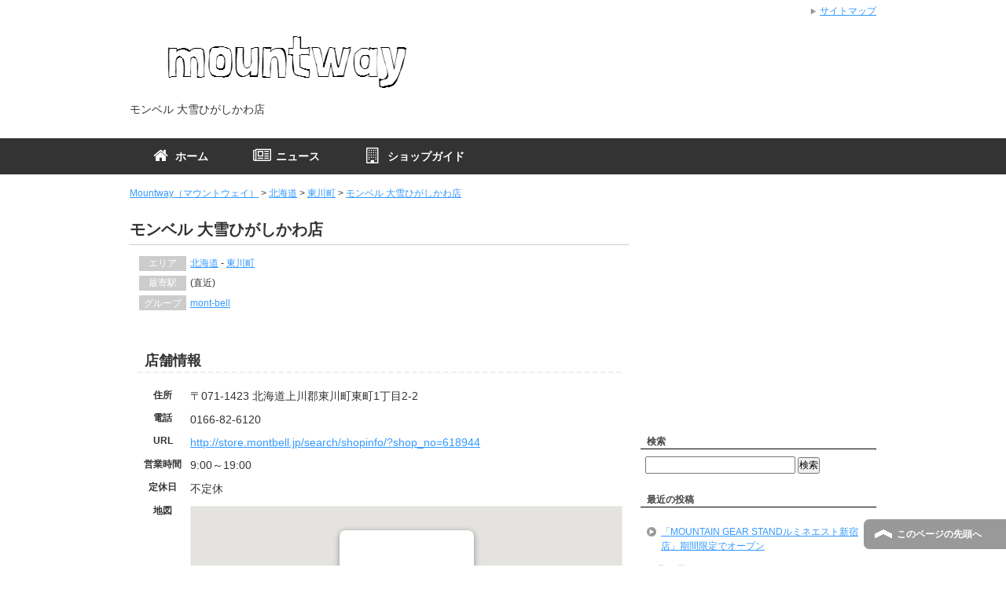

--- FILE ---
content_type: text/html; charset=UTF-8
request_url: https://mountway.jp/%E3%82%B7%E3%83%A7%E3%83%83%E3%83%97%E3%82%AC%E3%82%A4%E3%83%89/%E3%83%A2%E3%83%B3%E3%83%99%E3%83%AB-%E5%A4%A7%E9%9B%AA%E3%81%B2%E3%81%8C%E3%81%97%E3%81%8B%E3%82%8F%E5%BA%97/
body_size: 8353
content:
<!DOCTYPE html PUBLIC "-//W3C//DTD XHTML 1.0 Transitional//EN" "http://www.w3.org/TR/xhtml1/DTD/xhtml1-transitional.dtd">
<html xmlns="http://www.w3.org/1999/xhtml" dir="ltr" xml:lang="ja" lang="ja" xmlns:fb="http://www.facebook.com/2008/fbml">
<head>
<meta http-equiv="Content-Type" content="text/html; charset=UTF-8" />
<title>北海道 東川町 モンベル 大雪ひがしかわ店 | Mountway（マウントウェイ）</title>
<meta name="viewport" content="width=device-width, initial-scale=1.0" />
<meta http-equiv="Content-Style-Type" content="text/css" />
<meta http-equiv="Content-Script-Type" content="text/javascript" />
<!--[if IE]><meta http-equiv="imagetoolbar" content="no" /><![endif]-->

<link rel="stylesheet" href="https://mountway.jp/wp-content/themes/mw/common.css" type="text/css" media="all" />
<link rel="stylesheet" href="https://mountway.jp/wp-content/themes/mw/layout.css" type="text/css" media="all" />
<link rel="stylesheet" href="https://mountway.jp/wp-content/themes/mw/design.css" type="text/css" media="all" />
<link rel="stylesheet" href="https://mountway.jp/wp-content/themes/mw/mobile.css" type="text/css" media="all" />
<link rel="stylesheet" href="https://mountway.jp/wp-content/themes/mw/mobile_layout.css" type="text/css" media="all" />
<link rel="stylesheet" href="https://mountway.jp/wp-content/themes/mw/advanced.css" type="text/css" media="all" />
<link rel="stylesheet" href="https://mountway.jp/wp-content/themes/mw/map.css" type="text/css" media="all" />
<link rel="stylesheet" href="https://mountway.jp/wp-content/themes/mw/home.css" type="text/css" media="all" />
<link rel="stylesheet" href="https://mountway.jp/wp-content/themes/mw/print.css" type="text/css" media="print" />

<link rel="shortcut icon" type="image/x-icon" href="https://mountway.jp/wp-content/themes/mw/favicon.ico" />
<link rel="apple-touch-icon" href="https://mountway.jp/wp-content/themes/mw/images/home-icon.png" />
<link rel="alternate" type="application/atom+xml" title="Mountway（マウントウェイ） Atom Feed" href="https://mountway.jp/feed/atom/" />

<!-- All in One SEO Pack 3.1.1 によって Michael Torbert の Semper Fi Web Design[322,345] -->
<meta name="description"  content="モンベル 大雪ひがしかわ店（北海道 東川町/アウトドアショップ）の店舗情報を紹介しています。北海道 東川町にある モンベル 大雪ひがしかわ店 のアウトドア・登山用品ショップを徹底ガイドします。" />

<meta name="keywords"  content="モンベル 大雪ひがしかわ店,北海道,東川町,お店,ストアー,最寄駅,行き方,アクセス,住所,アウトドアショップ,登山用品ショップ" />

			<script type="text/javascript" >
				window.ga=window.ga||function(){(ga.q=ga.q||[]).push(arguments)};ga.l=+new Date;
				ga('create', 'UA-64177006-1', 'auto');
				// Plugins
				
				ga('send', 'pageview');
			</script>
			<script async src="https://www.google-analytics.com/analytics.js"></script>
			<!-- All in One SEO Pack -->
<link rel='dns-prefetch' href='//s.w.org' />
<link rel="alternate" type="application/rss+xml" title="Mountway（マウントウェイ） &raquo; フィード" href="https://mountway.jp/feed/" />
<link rel="alternate" type="application/rss+xml" title="Mountway（マウントウェイ） &raquo; コメントフィード" href="https://mountway.jp/comments/feed/" />
<link rel="alternate" type="application/rss+xml" title="Mountway（マウントウェイ） &raquo; モンベル 大雪ひがしかわ店 のコメントのフィード" href="https://mountway.jp/ショップガイド/%e3%83%a2%e3%83%b3%e3%83%99%e3%83%ab-%e5%a4%a7%e9%9b%aa%e3%81%b2%e3%81%8c%e3%81%97%e3%81%8b%e3%82%8f%e5%ba%97/feed/" />
		<script type="text/javascript">
			window._wpemojiSettings = {"baseUrl":"https:\/\/s.w.org\/images\/core\/emoji\/12.0.0-1\/72x72\/","ext":".png","svgUrl":"https:\/\/s.w.org\/images\/core\/emoji\/12.0.0-1\/svg\/","svgExt":".svg","source":{"concatemoji":"https:\/\/mountway.jp\/wp-includes\/js\/wp-emoji-release.min.js?ver=5.2.21"}};
			!function(e,a,t){var n,r,o,i=a.createElement("canvas"),p=i.getContext&&i.getContext("2d");function s(e,t){var a=String.fromCharCode;p.clearRect(0,0,i.width,i.height),p.fillText(a.apply(this,e),0,0);e=i.toDataURL();return p.clearRect(0,0,i.width,i.height),p.fillText(a.apply(this,t),0,0),e===i.toDataURL()}function c(e){var t=a.createElement("script");t.src=e,t.defer=t.type="text/javascript",a.getElementsByTagName("head")[0].appendChild(t)}for(o=Array("flag","emoji"),t.supports={everything:!0,everythingExceptFlag:!0},r=0;r<o.length;r++)t.supports[o[r]]=function(e){if(!p||!p.fillText)return!1;switch(p.textBaseline="top",p.font="600 32px Arial",e){case"flag":return s([55356,56826,55356,56819],[55356,56826,8203,55356,56819])?!1:!s([55356,57332,56128,56423,56128,56418,56128,56421,56128,56430,56128,56423,56128,56447],[55356,57332,8203,56128,56423,8203,56128,56418,8203,56128,56421,8203,56128,56430,8203,56128,56423,8203,56128,56447]);case"emoji":return!s([55357,56424,55356,57342,8205,55358,56605,8205,55357,56424,55356,57340],[55357,56424,55356,57342,8203,55358,56605,8203,55357,56424,55356,57340])}return!1}(o[r]),t.supports.everything=t.supports.everything&&t.supports[o[r]],"flag"!==o[r]&&(t.supports.everythingExceptFlag=t.supports.everythingExceptFlag&&t.supports[o[r]]);t.supports.everythingExceptFlag=t.supports.everythingExceptFlag&&!t.supports.flag,t.DOMReady=!1,t.readyCallback=function(){t.DOMReady=!0},t.supports.everything||(n=function(){t.readyCallback()},a.addEventListener?(a.addEventListener("DOMContentLoaded",n,!1),e.addEventListener("load",n,!1)):(e.attachEvent("onload",n),a.attachEvent("onreadystatechange",function(){"complete"===a.readyState&&t.readyCallback()})),(n=t.source||{}).concatemoji?c(n.concatemoji):n.wpemoji&&n.twemoji&&(c(n.twemoji),c(n.wpemoji)))}(window,document,window._wpemojiSettings);
		</script>
		<style type="text/css">
img.wp-smiley,
img.emoji {
	display: inline !important;
	border: none !important;
	box-shadow: none !important;
	height: 1em !important;
	width: 1em !important;
	margin: 0 .07em !important;
	vertical-align: -0.1em !important;
	background: none !important;
	padding: 0 !important;
}
</style>
	<link rel='stylesheet' id='wp-block-library-css'  href='https://mountway.jp/wp-includes/css/dist/block-library/style.min.css?ver=5.2.21' type='text/css' media='all' />
<link rel='stylesheet' id='font-awesome-four-css'  href='https://mountway.jp/wp-content/plugins/font-awesome-4-menus/css/font-awesome.min.css?ver=4.7.0' type='text/css' media='all' />
<link rel='stylesheet' id='rakumaru-css'  href='https://mountway.jp/wp-content/plugins/rakumaru/rakumaru.css?ver=5.2.21' type='text/css' media='all' />
<link rel='stylesheet' id='wp-v-icons-css-css'  href='https://mountway.jp/wp-content/plugins/wp-visual-icon-fonts/css/wpvi-fa4.css?ver=5.2.21' type='text/css' media='all' />
<link rel='stylesheet' id='wp-pagenavi-css'  href='https://mountway.jp/wp-content/plugins/wp-pagenavi/pagenavi-css.css?ver=2.70' type='text/css' media='all' />
<link rel='stylesheet' id='parent-style-css'  href='https://mountway.jp/wp-content/themes/keni62_wp_corp_150724/style.css?ver=5.2.21' type='text/css' media='all' />
<link rel='stylesheet' id='child-style-css'  href='https://mountway.jp/wp-content/themes/mw/style.css?ver=5.2.21' type='text/css' media='all' />
<script type='text/javascript' src='https://mountway.jp/wp-includes/js/jquery/jquery.js?ver=1.12.4-wp'></script>
<script type='text/javascript' src='https://mountway.jp/wp-includes/js/jquery/jquery-migrate.min.js?ver=1.4.1'></script>
<link rel='https://api.w.org/' href='https://mountway.jp/wp-json/' />
<link rel="EditURI" type="application/rsd+xml" title="RSD" href="https://mountway.jp/xmlrpc.php?rsd" />
<link rel="wlwmanifest" type="application/wlwmanifest+xml" href="https://mountway.jp/wp-includes/wlwmanifest.xml" /> 
<link rel='prev' title='モンベル 札幌北広島店' href='https://mountway.jp/ショップガイド/%e3%83%a2%e3%83%b3%e3%83%99%e3%83%ab-%e6%9c%ad%e5%b9%8c%e5%8c%97%e5%ba%83%e5%b3%b6%e5%ba%97/' />
<link rel='next' title='モンベル あべの店' href='https://mountway.jp/ショップガイド/%e3%83%a2%e3%83%b3%e3%83%99%e3%83%ab-%e3%81%82%e3%81%b9%e3%81%ae%e5%ba%97/' />
<meta name="generator" content="WordPress 5.2.21" />
<link rel="canonical" href="https://mountway.jp/ショップガイド/%e3%83%a2%e3%83%b3%e3%83%99%e3%83%ab-%e5%a4%a7%e9%9b%aa%e3%81%b2%e3%81%8c%e3%81%97%e3%81%8b%e3%82%8f%e5%ba%97/" />
<link rel='shortlink' href='https://mountway.jp/?p=150' />
<link rel="alternate" type="application/json+oembed" href="https://mountway.jp/wp-json/oembed/1.0/embed?url=https%3A%2F%2Fmountway.jp%2F%E3%82%B7%E3%83%A7%E3%83%83%E3%83%97%E3%82%AC%E3%82%A4%E3%83%89%2F%25e3%2583%25a2%25e3%2583%25b3%25e3%2583%2599%25e3%2583%25ab-%25e5%25a4%25a7%25e9%259b%25aa%25e3%2581%25b2%25e3%2581%258c%25e3%2581%2597%25e3%2581%258b%25e3%2582%258f%25e5%25ba%2597%2F" />
<link rel="alternate" type="text/xml+oembed" href="https://mountway.jp/wp-json/oembed/1.0/embed?url=https%3A%2F%2Fmountway.jp%2F%E3%82%B7%E3%83%A7%E3%83%83%E3%83%97%E3%82%AC%E3%82%A4%E3%83%89%2F%25e3%2583%25a2%25e3%2583%25b3%25e3%2583%2599%25e3%2583%25ab-%25e5%25a4%25a7%25e9%259b%25aa%25e3%2581%25b2%25e3%2581%258c%25e3%2581%2597%25e3%2581%258b%25e3%2582%258f%25e5%25ba%2597%2F&#038;format=xml" />
<!-- All in one Favicon 4.7 --><link rel="shortcut icon" href="http://mountway.jp/wp-content/uploads/2014/06/favicon.ico" />
<style type="text/css">.broken_link, a.broken_link {
	text-decoration: line-through;
}</style>

<script type="text/javascript" language="javascript">
    var vc_pid = "885364518";
</script><script type="text/javascript" src="//aml.valuecommerce.com/vcdal.js" async></script>
</head>

<body class="shops-template-default single single-shops postid-150 col2">

<div id="fb-root"></div>
<div id="container">


<!--▼ヘッダー-->
<div id="header">
<div id="header-in">

<div id="header-title">
<p class="header-logo"><a href="https://mountway.jp"><img src="https://mountway.jp/wp-content/themes/mw/images/logo.png" alt="モンベル 大雪ひがしかわ店 | Mountway（マウントウェイ）" /></a></p>

<h1>モンベル 大雪ひがしかわ店</h1>
</div>

<div id="header-text">
<p></p>
</div>

</div>
</div>
<!--▲ヘッダー-->


<!--▼グローバルナビ-->
<div id="global-nav">
<dl id="global-nav-in">
<dt class="btn-gnav">メニュー</dt>
<dd class="menu-wrap">
<ul id="menu" class="menu">
<li id="menu-item-91" class="first menu-item menu-item-type-custom menu-item-object-custom menu-item-home menu-item-91"><a href="http://mountway.jp/"><i class="fa fa-home"></i><span class="fontawesome-text"> ホーム</span></a></li>
<li id="menu-item-4299" class="menu-item menu-item-type-taxonomy menu-item-object-category menu-item-4299"><a href="https://mountway.jp/category/news/"><i class="fa fa-newspaper-o"></i><span class="fontawesome-text"> ニュース</span></a></li>
<li id="menu-item-4991" class="menu-item menu-item-type-custom menu-item-object-custom menu-item-4991"><a href="http://mountway.jp/ショップガイド/"><i class="fa fa-building-o"></i><span class="fontawesome-text"> ショップガイド</span></a></li>
</ul>
</dd>
</dl>
</div>
<!--▲グローバルナビ-->


<!--main-->
<div id="main">
<!--main-in-->
<div id="main-in">

<!--▼パン屑ナビ-->
<div id="breadcrumbs">
    <!-- Breadcrumb NavXT 6.3.0 -->
<span typeof="v:Breadcrumb"><a rel="v:url" property="v:title" title="Go to Mountway（マウントウェイ）." href="https://mountway.jp/ショップガイド/" class="home">Mountway（マウントウェイ）</a></span> &gt; <span typeof="v:Breadcrumb"><a rel="v:url" property="v:title" title="Go to 北海道." href="https://mountway.jp/ショップガイド/?t=1" class="home">北海道</a></span> &gt; <span typeof="v:Breadcrumb"><a rel="v:url" property="v:title" title="Go to 東川町." href="https://mountway.jp/ショップガイド/?c=14583" class="home">東川町</a></span> &gt; <span typeof="v:Breadcrumb"><a rel="v:url" property="v:title" title="Go to モンベル 大雪ひがしかわ店." href="https://mountway.jp/ショップガイド/%e3%83%a2%e3%83%b3%e3%83%99%e3%83%ab-%e5%a4%a7%e9%9b%aa%e3%81%b2%e3%81%8c%e3%81%97%e3%81%8b%e3%82%8f%e5%ba%97/">モンベル 大雪ひがしかわ店</a></span></div>
<!--▲パン屑ナビ-->

<!--▽メイン＆サブ-->
<div id="main-and-sub">

<!--▽メインコンテンツ-->
<div id="main-contents">


<div class="post">
<h2 class="post-title">モンベル 大雪ひがしかわ店</h2>
	
	
<div class="contents clearfix">
	<div class="article">
            
	<!--メタ情報-->
	        <dl class="areainfo">
            <dt>エリア</dt><dd><a href="https://mountway.jp/ショップガイド?t=1">北海道</a> - <a href="https://mountway.jp/ショップガイド?c=14583" >東川町</a></dd>
            <dt>最寄駅</dt><dd>(直近)　</a></dd>
            <dt>グループ</dt><dd>
                <a href="https://mountway.jp/ショップガイド?g=3013">mont-bell</a></dd>
                    </dl>
        <h3><span>店舗情報</span></h3>
        <dl class="shopinfo">
		  <dt>住所</dt>
	  <dd>〒071-1423&nbsp;北海道上川郡東川町東町1丁目2-2&nbsp;		  <dt>電話</dt>
	  <dd>0166-82-6120</dd>
		  <dt>URL</dt>
	  <dd><a href="http://store.montbell.jp/search/shopinfo/?shop_no=618944" target=”_new” rel="nofollow">http://store.montbell.jp/search/shopinfo/?shop_no=618944</a></dd>
		  <dt>営業時間</dt>
	  <dd>9:00～19:00</dd>
		  <dt>定休日</dt>
	  <dd>不定休</dd>
	  <dt>地図</dt>
	  <dd><div id="map_canvas" style="width:100%; height:200px;border:1px solid #eee;"></div></dd>			
<script src="//maps.googleapis.com/maps/api/js?key=AIzaSyAM0Z03zWHbvKjk9wguDg2ue8U2wQzbDdM"></script>
<script type="text/javascript">
google.maps.event.addDomListener(window, 'load', function() {
    var mapdiv = document.getElementById('map_canvas');
    var myOptions = {
        zoom: 16,
        center: new google.maps.LatLng(43.6968885,142.5094698),
        mapTypeId: google.maps.MapTypeId.ROADMAP,
        scaleControl: true,
    };
    var map = new google.maps.Map(mapdiv, myOptions);
	var marker = new google.maps.Marker({
    	position: new google.maps.LatLng(43.6968885,142.5094698),
    	map: map, 
    	title: 'モンベル 大雪ひがしかわ店',
		icon: new google.maps.MarkerImage("//chart.apis.google.com/chart?chst=d_map_pin_letter&chld=m|ffaaaa|000000")
	});
    var infowindow = new google.maps.InfoWindow({
	  content: '<span style="font-size:100%">モンベル 大雪ひがしかわ店</span><br /><span style="font-size:80%">北海道上川郡東川町東町1丁目2-2<br /></span>',
    	size: new google.maps.Size(350, 100)
    });
	infowindow.open(map, marker);
    google.maps.event.addListener(marker, 'click', function() {
       infowindow.open(map,marker);
    });
	map.panBy(0, -50);

});
</script>
	  </dd>        </dl>

                <h3>mont-bellのオンラインショップ</h3>
         <p><a style="overflow:hidden;display:inline-block;" href="http://webshop.montbell.jp/" target="_blank"　rel="nofollow" >
<img style="float:left;margin-right:.5em;" src="https://capture.heartrails.com/120x120/shorten?http://webshop.montbell.jp/" alt="" width="120" height="120" border="0" />
			<span style="display:block;overflow:hidden;">モンベル　オンラインショップ</span></a></p>
        	

                
	<div class="clearfix">

 <div class="single-ad-bottom">
<p>スポンサードリンク</p>
<script async src="//pagead2.googlesyndication.com/pagead/js/adsbygoogle.js"></script>
<!-- MOUNTWAY用_300x250 -->
<ins class="adsbygoogle"
     style="display:inline-block;width:300px;height:250px"
     data-ad-client="ca-pub-8469380453892713"
     data-ad-slot="9236747896"></ins>
<script>
(adsbygoogle = window.adsbygoogle || []).push({});
</script>
 </div>
 
 <div class="single-ad-bottom">
<p>スポンサードリンク</p>
<script async src="//pagead2.googlesyndication.com/pagead/js/adsbygoogle.js"></script>
<!-- MOUNTWAY用_300x250 -->
<ins class="adsbygoogle"
     style="display:inline-block;width:300px;height:250px"
     data-ad-client="ca-pub-8469380453892713"
     data-ad-slot="9236747896"></ins>
<script>
(adsbygoogle = window.adsbygoogle || []).push({});
</script>
 </div>

 </div>
    	
	
	
	<div class="pagenote"><p class="notice">※本ページにける情報は更新日(7月18日)時点での情報です。<br />
	※当サイトにて掲載している全ての情報について万全を保証するものではありません。<br />
	※正確な店舗情報については、必ず各店舗のホームページ等でご確認ください。</p></div> 

	<!-- Rakuten Widget FROM HERE --><script type="text/javascript">rakuten_design="slide";rakuten_affiliateId="00923d8f.db1ea07e.0fee656d.38228d4c";rakuten_items="ctsmatch";rakuten_genreId=0;rakuten_size="600x200";rakuten_target="_blank";rakuten_theme="gray";rakuten_border="on";rakuten_auto_mode="off";rakuten_genre_title="off";rakuten_recommend="on";</script><script type="text/javascript" src="http://xml.affiliate.rakuten.co.jp/widget/js/rakuten_widget.js"></script><!-- Rakuten Widget TO HERE -->
	


	<!--/メタ情報-->
	<!--本文-->
		<!--/本文-->
	</div>
	<!--/article-->

	
	
</div>

<ul class="sb m20-b">
<li class="sb-tweet"></li>
<li class="sb-hatebu"></li>
<li class="sb-gplus"></li>
<li class="sb-fb-like"></li>
</ul>
</div>
<!--/post-->






  
  




</div>
<!--△メインコンテンツ-->


<!--▽サブコンテンツ-->
<!--△サブコンテンツ-->


</div>
<!--△メイン＆サブ-->


<!--▼サイドバー-->
	<div id="sidebar" class="sub-column">
	<div class="sidebar-btn">サイドバー</div>
	<div id="sidebar-in">
<div id="custom_html-3" class="widget_text contents widget-conts widget_custom_html"><div class="textwidget custom-html-widget"><script async src="//pagead2.googlesyndication.com/pagead/js/adsbygoogle.js"></script>
<!-- MOUNTWAY用_300x250 -->
<ins class="adsbygoogle"
     style="display:inline-block;width:300px;height:250px"
     data-ad-client="ca-pub-8469380453892713"
     data-ad-slot="9236747896"></ins>
<script>
(adsbygoogle = window.adsbygoogle || []).push({});
</script></div></div><div id="custom_html-2" class="widget_text contents widget-conts widget_custom_html"><h3>検索</h3><div class="textwidget custom-html-widget"><form action="//www.google.co.jp/cse" id="cse-search-box">
  <div>
    <input type="hidden" name="cx" value="partner-pub-8469380453892713:5078429894" />
    <input type="hidden" name="ie" value="UTF-8" />
    <input type="text" name="q" size="25" />
    <input type="submit" name="sa" value="検索" />
  </div>
</form>

<script type="text/javascript" src="http://www.google.co.jp/coop/cse/brand?form=cse-search-box&amp;lang=ja"></script>
</div></div>		<div id="recent-posts-2" class="contents widget-conts widget_recent_entries">		<h3>最近の投稿</h3>		<ul>
											<li>
					<a href="https://mountway.jp/news/%e3%80%8cmountain-gear-stand%e3%83%ab%e3%83%9f%e3%83%8d%e3%82%a8%e3%82%b9%e3%83%88%e6%96%b0%e5%ae%bf%e5%ba%97%e3%80%8d%e6%9c%9f%e9%96%93%e9%99%90%e5%ae%9a%e3%81%a7%e3%82%aa%e3%83%bc%e3%83%97%e3%83%b3/">「MOUNTAIN GEAR STANDルミネエスト新宿店」期間限定でオープン</a>
											<span class="post-date">10月28日</span>
									</li>
											<li>
					<a href="https://mountway.jp/news/%e3%82%b3%e3%83%ad%e3%83%b3%e3%83%93%e3%82%a2%e3%80%80%e5%85%a8%e5%95%86%e5%93%81%e9%80%81%e6%96%99%e7%84%a1%e6%96%99%e3%82%ad%e3%83%a3%e3%83%b3%e3%83%9a%e3%83%bc%e3%83%b3%e3%82%9210%e6%9c%886/">コロンビア　全商品送料無料キャンペーンを10月6日より実施</a>
											<span class="post-date">10月6日</span>
									</li>
											<li>
					<a href="https://mountway.jp/news/the-north-face%e3%80%8cfamily-climbing-%ef%bd%9e%e8%a6%aa%e5%ad%90%e3%81%a7%e5%ad%a6%e3%81%b6%e3%82%af%e3%83%a9%e3%82%a4%e3%83%9f%e3%83%b3%e3%82%b0%ef%bd%9e-in-%e7%91%9e%e7%89%86%e5%b1%b1%e3%80%8d10/">THE NORTH FACE「Family Climbing ～親子で学ぶクライミング～ in 瑞牆山」10月31日に開催　参加者募集中</a>
											<span class="post-date">9月19日</span>
									</li>
											<li>
					<a href="https://mountway.jp/news/%e7%9f%b3%e4%ba%95%e3%82%b9%e3%83%9d%e3%83%bc%e3%83%84%e7%99%bb%e5%b1%b1%e6%9c%ac%e5%ba%97%e3%80%809%e6%9c%8818%e6%97%a5%e3%82%88%e3%82%8a%e9%96%89%e5%ba%97sale%e3%82%92%e9%96%8b%e5%82%ac%e3%80%8010/">石井スポーツ登山本店　9月18日より閉店SALEを開催　10月31日よりリニューアルオープン</a>
											<span class="post-date">9月16日</span>
									</li>
											<li>
					<a href="https://mountway.jp/news/%e7%9f%b3%e4%ba%95%e3%82%b9%e3%83%9d%e3%83%bc%e3%83%84%e4%b8%bb%e5%82%ac%e3%80%8c%e5%b1%b1%e3%81%a8%e3%82%b9%e3%82%ad%e3%83%bc%e3%81%ae%e9%9b%86%e3%81%84%e3%80%8d%e3%81%8c%e7%a5%9e%e6%88%b8%e3%81%a77/">石井スポーツ主催「山とスキーの集い」が神戸で7月17日より開催</a>
											<span class="post-date">6月19日</span>
									</li>
											<li>
					<a href="https://mountway.jp/news/%e5%92%8c%e7%94%b0%e5%b0%8f%e5%b1%8b%e3%81%ae%e5%a4%8f%e5%ad%a3%e5%96%b6%e6%a5%ad%e9%96%8b%e5%a7%8b%e3%80%806%e6%9c%8813%e6%97%a5%e3%81%8b%e3%82%89/">和田小屋の夏季営業開始　6月13日から</a>
											<span class="post-date">6月16日</span>
									</li>
											<li>
					<a href="https://mountway.jp/news/%e3%83%a2%e3%83%8e%e3%81%ab%e3%81%93%e3%81%a0%e3%82%8f%e3%82%8b%e7%94%b7%e3%81%ae%e3%81%9f%e3%82%81%e3%81%ae%e3%82%b7%e3%83%a7%e3%83%83%e3%83%97%e3%80%8cthe-north-face-man%e3%80%8d%e3%81%8c%e3%83%ab/">モノにこだわる男のためのショップ「THE NORTH FACE MAN」がルクア イーレにオープン</a>
											<span class="post-date">4月2日</span>
									</li>
											<li>
					<a href="https://mountway.jp/news/the-north-face-kids-%e8%97%a4%e4%ba%95%e5%a4%a7%e4%b8%b8%e5%ba%97%e3%81%8c%e3%82%aa%e3%83%bc%e3%83%97%e3%83%b3/">THE NORTH FACE KIDS 藤井大丸店がオープン</a>
											<span class="post-date">3月26日</span>
									</li>
					</ul>
		</div><div id="archives-2" class="contents widget-conts widget_archive"><h3>アーカイブ</h3>		<ul>
				<li><a href='https://mountway.jp/2015/10/'>2015年10月</a></li>
	<li><a href='https://mountway.jp/2015/09/'>2015年9月</a></li>
	<li><a href='https://mountway.jp/2015/06/'>2015年6月</a></li>
	<li><a href='https://mountway.jp/2015/04/'>2015年4月</a></li>
	<li><a href='https://mountway.jp/2015/03/'>2015年3月</a></li>
		</ul>
			</div><div id="categories-2" class="contents widget-conts widget_categories"><h3>カテゴリー</h3>		<ul>
				<li class="cat-item cat-item-24"><a href="https://mountway.jp/category/news/">ニュース</a>
</li>
		</ul>
			</div><div id="custom_html-4" class="widget_text contents widget-conts widget_custom_html"><div class="textwidget custom-html-widget"><script async src="//pagead2.googlesyndication.com/pagead/js/adsbygoogle.js"></script>
<!-- MOUNTWAY用_300x250 -->
<ins class="adsbygoogle"
     style="display:inline-block;width:300px;height:250px"
     data-ad-client="ca-pub-8469380453892713"
     data-ad-slot="9236747896"></ins>
<script>
(adsbygoogle = window.adsbygoogle || []).push({});
</script></div></div></div>
</div>
<!--▲サイドバー-->




</div>
<!--/main-in-->

</div>
<!--/main-->


<!--▼フッター-->
<div id="footer">
<div id="footer-in">


<!--アドレスエリア-->
<div class="area01">
<div class="access">
<div class="area01-freebox">
<p><img src="https://mountway.jp/wp-content/themes/keni61_wp_corp_140527/images/logo.png" alt="" /></p>
</div>
</div>
</div>
<!--/アドレスエリア-->


<!--フッターメニュー-->
<div class="area02">
<h3>メニュー</h3>
<div class="footer-menu">
<div class="menu-%e3%83%95%e3%83%83%e3%82%bf%e3%83%bc%e3%83%a1%e3%83%8b%e3%83%a5%e3%83%bc%ef%bc%91-container"><ul id="menu-%e3%83%95%e3%83%83%e3%82%bf%e3%83%bc%e3%83%a1%e3%83%8b%e3%83%a5%e3%83%bc%ef%bc%91" class="menu"><li id="menu-item-5330" class="menu-item menu-item-type-custom menu-item-object-custom menu-item-5330"><a href="http://mountway.jp/ショップガイド/">ショップガイド</a></li>
<li id="menu-item-5331" class="menu-item menu-item-type-taxonomy menu-item-object-category menu-item-5331"><a href="https://mountway.jp/category/news/">ニュース</a></li>
</ul></div><div class="menu-%e3%83%95%e3%83%83%e3%82%bf%e3%83%bc%e3%83%a1%e3%83%8b%e3%83%a5%e3%83%bc%ef%bc%92-container"><ul id="menu-%e3%83%95%e3%83%83%e3%82%bf%e3%83%bc%e3%83%a1%e3%83%8b%e3%83%a5%e3%83%bc%ef%bc%92" class="menu"><li id="menu-item-5059" class="menu-item menu-item-type-post_type menu-item-object-page menu-item-5059"><a href="https://mountway.jp/%e3%82%a4%e3%83%99%e3%83%b3%e3%83%88/">イベント</a></li>
</ul></div></div>
</div>
<!--/フッターメニュー-->


</div>

</div>
<!--▲フッター-->


<!--▼トップメニュー-->
<div id="top">
<div id="top-in">

<ul id="top-menu">
<li><a href="https://mountway.jp/sitemaps/">サイトマップ</a></li>
</ul>

</div>
</div>
<!--▲トップメニュー-->


<!--コピーライト-->
<div class="copyright">
<p><small>Copyright (C) 2026 Mountway（マウントウェイ） <span>All Rights Reserved.</span></small></p>
</div>
<!--/コピーライト-->


</div>
<!--▼ページの先頭へ戻る-->
<p class="page-top"><a href="#container">このページの先頭へ</a></p>
<!--▲ページの先頭へ戻る-->


<script type='text/javascript' src='https://mountway.jp/wp-content/themes/keni62_wp_corp_150724/js/utility.js?ver=5.2.21'></script>
<script type='text/javascript' src='https://mountway.jp/wp-content/themes/keni62_wp_corp_150724/js/socialButton.js?ver=5.2.21'></script>
<script type='text/javascript' src='https://mountway.jp/wp-includes/js/wp-embed.min.js?ver=5.2.21'></script>
<!-- Generated in 1.464 seconds. Made 50 queries to database and 91 cached queries. Memory used - 16.96MB -->
<!-- Cached by DB Cache Reloaded Fix -->


</body>
</html>

--- FILE ---
content_type: text/html; charset=utf-8
request_url: https://accounts.google.com/o/oauth2/postmessageRelay?parent=https%3A%2F%2Fmountway.jp&jsh=m%3B%2F_%2Fscs%2Fabc-static%2F_%2Fjs%2Fk%3Dgapi.lb.en.OE6tiwO4KJo.O%2Fd%3D1%2Frs%3DAHpOoo_Itz6IAL6GO-n8kgAepm47TBsg1Q%2Fm%3D__features__
body_size: 160
content:
<!DOCTYPE html><html><head><title></title><meta http-equiv="content-type" content="text/html; charset=utf-8"><meta http-equiv="X-UA-Compatible" content="IE=edge"><meta name="viewport" content="width=device-width, initial-scale=1, minimum-scale=1, maximum-scale=1, user-scalable=0"><script src='https://ssl.gstatic.com/accounts/o/2580342461-postmessagerelay.js' nonce="abGq8IwBhgihS2ugmwZtxg"></script></head><body><script type="text/javascript" src="https://apis.google.com/js/rpc:shindig_random.js?onload=init" nonce="abGq8IwBhgihS2ugmwZtxg"></script></body></html>

--- FILE ---
content_type: text/html; charset=utf-8
request_url: https://www.google.com/recaptcha/api2/aframe
body_size: 269
content:
<!DOCTYPE HTML><html><head><meta http-equiv="content-type" content="text/html; charset=UTF-8"></head><body><script nonce="YO0sFvHwIS7JXM81fWmkAQ">/** Anti-fraud and anti-abuse applications only. See google.com/recaptcha */ try{var clients={'sodar':'https://pagead2.googlesyndication.com/pagead/sodar?'};window.addEventListener("message",function(a){try{if(a.source===window.parent){var b=JSON.parse(a.data);var c=clients[b['id']];if(c){var d=document.createElement('img');d.src=c+b['params']+'&rc='+(localStorage.getItem("rc::a")?sessionStorage.getItem("rc::b"):"");window.document.body.appendChild(d);sessionStorage.setItem("rc::e",parseInt(sessionStorage.getItem("rc::e")||0)+1);localStorage.setItem("rc::h",'1768413473759');}}}catch(b){}});window.parent.postMessage("_grecaptcha_ready", "*");}catch(b){}</script></body></html>

--- FILE ---
content_type: text/css
request_url: https://mountway.jp/wp-content/themes/mw/map.css
body_size: 1486
content:
@charset "utf-8";

/* ●shopsアーカイブ及び、個別ページ */
.shopinfo dt,
.groupeinfo dt,
.areainfo dt{
    display:inline-block;
    float:left;
    width:60px;
    height: 1em;
    text-align: center;
    padding: 0.3em 0;
    margin: 0 0.2em;
    line-height: 1;
}

.areainfo dt{
    background-color: #CCC;
    color: #fff;
	font-size:12px;
}

.groupeinfo dt{
    background-color: #000;
    color: #fff;
}

.shopinfo dt{
	font-size:12px;
    font-weight:bold;
}

.areainfo dd{
    min-height: 1.5em;
    display: block;
    line-height: 1;
    margin-left: 67px;
    padding: 0.3em 0;
	font-size:12px;
}

.shopinfo dd,
.groupeinfo dd{
    min-height: 1.5em;
    display: block;
    line-height: 1;
    margin-left: 67px;
    padding: 0.3em 0;
}

span.shop_group{
    font-size:70%;
    text-align: center;
    min-width: 70px;
    min-height: 1em;
    display: inline-block;
    line-height: 1;
    padding: 0.3em;
    margin:0 0.3em 0 0;
	margin-left:5px;
}

@media only screen and (max-width : 640px){
    span.shop_name{
        display:block;
        margin-left:3em;
		font-weight:bold;
    }
}

.other_shop_list{
    padding: 0;
    background: none;
    list-style: none;
}

.other_shop_list li span{
    display:inline-block;
    font-size:0.8em;
    padding:0 0.1em;
    color: #fff;
    background-color: #2C3E50;
    margin: 0.1em 0.2em;
    min-width:80px;
    text-align: center;
}
.map_area{
    margin: 20px 0;
}

/* ●日本地図下の地域リスト */
#area {
	margin: 20px auto;
	width: 600px;
}
#area li {
	float:left;
	text-indent:-5px;
	font-size: 14px;
	font-family: sans-serif;
	padding: 0 30px 0 0;
}
#area li a {
	text-decoration: none;
	color: #2d67ee;
}
#area li a:hover {
	text-decoration: underline;
	color: #f1710f;
}

#zenkokumap{
	position:relative;
        /*margin-bottom: -5em;*/
}

#zenkokumap ul.areas{
	position:absolute;
	top:0;
	left:0;
	display:none;
	background: rgba(255,255,255, 0.9);
	margin:0;
	padding:10px;
	border-radius: 10px;        /* CSS3草案 */  
	-webkit-border-radius: 10px;    /* Safari,Google Chrome用 */  
	-moz-border-radius: 10px;   /* Firefox用 */  
}

#zenkokumap ul.areas li{
	list-style: none;
	display: block;
	line-height: 1em;
	margin: 0;
	padding: 2px;
}

#zenkoku{
	position:relative;
	display:block;
	width:100%;
	max-width:360px;
	height:360px;
	margin: 0 auto 1em!important;
}

#zenkokumap2 ul#zenkoku li{
	position: absolute;
	text-align:center;
	display:block;
	margin:0;
	padding:0;
	border:0px solid #000;
	background-color:#209339;
}

#zenkokumap2 ul#zenkoku li:hover{
	background-color: #fd6600;
}

#zenkokumap2 ul#zenkoku li a {
	position:relative;
	display:block;
	width:100%;
	height:100%;
}

#zenkokumap2 ul#zenkoku li a span:hover{
}

#zenkokumap2 ul#zenkoku li a span{
	position: absolute;
	width:100%;
	height:24px;
	margin-top:-12px;
	top: 50%;
	left: 0;
	color: #fff;
}

#zenkoku #nihonkai{
width:63.8%;
height:44%;
background-color:#00f!important;
}

#zenkoku #hokkaido{
width:27.7%;
height:27.7%;
left:63.8%;
top:0;
}

#zenkoku #touhoku{
width:27.5%;
height:13.5%;
left:63.8%;
top:30.5%;
}

#zenkoku #kanto{
width:13.5%;
height:30.5%;
left:77.7%;
top:44.4%;
}

#zenkoku #chubu{
width:13.5%;
height:30.5%;
left:63.8%;
top:44.4%;
}

#zenkoku #kansai{
width:13.5%;
height:30.5%;
left:50.0%;
top:44.4%;
}

#zenkoku #chugoku{
width:27.5%;
height:13.8%;
left:22.2%;
top:44.4%;
}

#zenkoku #shikoku{
width:25%;
height:13.8%;
left:22.2%;
top:61.1%;
}

#zenkoku #kyushu{
width:19.4%;
height:30.5%;
left:0%;
top:44.4%;
}

.area_list{
margin-bottom:2em;
padding:0 0.5em;
}
	
.area_name{
display:inline-block;
margin:5px 5px;
}

#group_lists,
#area_lists{
    margin-bottom:40px;
    font-size: 100%;
    line-height: 1;
}

#area_lists ul{
    margin: 0 0 0.5em 0;
}

#area_lists ul li.chiho_list{
    position: relative;
    list-style-type: none;
    padding: 0 1.5em ;
    top: 0;
    left: 0;
}

#area_lists ul li.chiho_list:before{
  content: '\f0da';
  font-family: FontAwesome;
  margin-right: 5px;
  color: #ccc;
  padding: 0.1em;
}



#group_lists ul li,
#area_lists ul li ul li{
    display:inline-block;
    list-style-type: none;
    position: relative;
    padding: 0 0.75em ;
    margin-bottom:0;
    margin: 2px 0;
    border-left: 1px solid #aaa;
}

#group_lists ul li:first-child,
#area_lists ul li ul li:first-child{
    border-left: none;
    padding-left: 0;
}

#group_list span,
#area_list span{
margin:0 5px;
display:inline-block;
}

#shop_list #map_canvas{
margin-bottom:40px;

}

.notice{
    font-size: 10px;
}

--- FILE ---
content_type: text/css
request_url: https://mountway.jp/wp-content/themes/mw/home.css
body_size: -30
content:

#main-contents .news p.post-meta {
    margin-bottom: 0;
}

--- FILE ---
content_type: text/css
request_url: https://mountway.jp/wp-content/themes/mw/style.css?ver=5.2.21
body_size: 714
content:
@charset "UTF-8";

/*
Theme Name: MountWay mw
Description: MountWay用
Author: NextGrow
Template: keni62_wp_corp_150724
Theme URI: my
Author URI: http://lh/mountway.jp/
Version: 1.0
*/



/*--------------------------------------------------------
0、装飾
------------------------------------------------------*/
#main .list .number{
    background-color:#fff;
    color:#333;
	display: inline-block;
	text-align: center;
	font-size: 90%;
	font-weight:bold;
	min-width: 20px;
	height: 20px;
	padding: 2px;
	border:2px solid #000;
    line-height:1.7;
	-moz-border-radius: 50% 50% 50% 50%;
	-webkit-border-radius: 50% 50% 50% 50%;
	-o-border-radius: 50% 50% 50% 50%;
	-ms-border-radius: 50% 50% 50% 50%;
	margin-right:1em;
}

#main .list .date{
	margin-right:1em;
}

#main .list h4{
	font-size:20px;
}


--- FILE ---
content_type: text/plain
request_url: https://www.google-analytics.com/j/collect?v=1&_v=j102&a=641151293&t=pageview&_s=1&dl=https%3A%2F%2Fmountway.jp%2F%25E3%2582%25B7%25E3%2583%25A7%25E3%2583%2583%25E3%2583%2597%25E3%2582%25AC%25E3%2582%25A4%25E3%2583%2589%2F%25E3%2583%25A2%25E3%2583%25B3%25E3%2583%2599%25E3%2583%25AB-%25E5%25A4%25A7%25E9%259B%25AA%25E3%2581%25B2%25E3%2581%258C%25E3%2581%2597%25E3%2581%258B%25E3%2582%258F%25E5%25BA%2597%2F&ul=en-us%40posix&dt=%E5%8C%97%E6%B5%B7%E9%81%93%20%E6%9D%B1%E5%B7%9D%E7%94%BA%20%E3%83%A2%E3%83%B3%E3%83%99%E3%83%AB%20%E5%A4%A7%E9%9B%AA%E3%81%B2%E3%81%8C%E3%81%97%E3%81%8B%E3%82%8F%E5%BA%97%20%7C%20Mountway%EF%BC%88%E3%83%9E%E3%82%A6%E3%83%B3%E3%83%88%E3%82%A6%E3%82%A7%E3%82%A4%EF%BC%89&sr=1280x720&vp=1280x720&_u=IEBAAEABAAAAACAAI~&jid=1760568243&gjid=261270147&cid=667366267.1768413468&tid=UA-64177006-1&_gid=523348867.1768413468&_r=1&_slc=1&z=247018979
body_size: -449
content:
2,cG-K54R11QHGJ

--- FILE ---
content_type: application/javascript; charset=utf-8;
request_url: https://dalc.valuecommerce.com/app3?p=885364518&_s=https%3A%2F%2Fmountway.jp%2F%25E3%2582%25B7%25E3%2583%25A7%25E3%2583%2583%25E3%2583%2597%25E3%2582%25AC%25E3%2582%25A4%25E3%2583%2589%2F%25E3%2583%25A2%25E3%2583%25B3%25E3%2583%2599%25E3%2583%25AB-%25E5%25A4%25A7%25E9%259B%25AA%25E3%2581%25B2%25E3%2581%258C%25E3%2581%2597%25E3%2581%258B%25E3%2582%258F%25E5%25BA%2597%2F&vf=iVBORw0KGgoAAAANSUhEUgAAAAMAAAADCAYAAABWKLW%2FAAAAMElEQVQYV2NkFGP4nxF4k2HrTHUGxtlqzP%2BfffBj6CzZyMC4kavrf9SzfwzWAhUMABwWDvut63ckAAAAAElFTkSuQmCC
body_size: 5995
content:
vc_linkswitch_callback({"t":"6967d91f","r":"aWfZHwAEv1ADgRZRCooERAqKBtSuSg","ub":"aWfZHgAAmyYDgRZRCooCsQqKC%2FCIRg%3D%3D","vcid":"[base64]","vcpub":"0.311120","jal.co.jp/intltour":{"a":"2910359","m":"2403993","g":"85dee5e58c"},"mini-shopping.yahoo.co.jp":{"a":"2821580","m":"2201292","g":"92524ee38c"},"jal.co.jp/jp/ja/domtour":{"a":"2425691","m":"2404028","g":"e27451458c"},"hotels.com":{"a":"2518280","m":"2506163","g":"e9f8975eb5","sp":"rffrid%3Daff.hcom.JP.014.000.VCSphone"},"www.asoview.com":{"a":"2698489","m":"3147096","g":"9ae339468c"},"shopping.yahoo.co.jp":{"a":"2821580","m":"2201292","g":"92524ee38c"},"brand.asoview.com":{"a":"2698489","m":"3147096","g":"9ae339468c"},"rurubu.travel":{"a":"2550407","m":"2366735","g":"be4f881dc3","sp":"utm_source%3Dvaluecommerce%26utm_medium%3Daffiliate"},"supersports.co.jp":{"a":"2542200","m":"2801897","g":"17a0d7088c"},"www.jtb.co.jp/kokunai_htl":{"a":"2549714","m":"2161637","g":"4c2a6a7cbb","sp":"utm_source%3Dvcdom%26utm_medium%3Daffiliate"},"hands.net":{"a":"2505928","m":"2288842","g":"3c7f14838c"},"approach.yahoo.co.jp":{"a":"2821580","m":"2201292","g":"92524ee38c"},"global-root-g3.chain-demos.digicert.com":{"a":"2918660","m":"2017725","g":"72af32da8c"},"domtoursearch.jal.co.jp":{"a":"2425691","m":"2404028","g":"e27451458c"},"yado.knt.co.jp":{"a":"2918660","m":"2017725","g":"72af32da8c"},"www-dev.knt.co.jp":{"a":"2918660","m":"2017725","g":"72af32da8c"},"www.jtb.co.jp/kokunai_hotel":{"a":"2549714","m":"2161637","g":"4c2a6a7cbb","sp":"utm_source%3Dvcdom%26utm_medium%3Daffiliate"},"jal.co.jp/domtour":{"a":"2425691","m":"2404028","g":"e27451458c"},"master.qa.notyru.com":{"a":"2550407","m":"2366735","g":"be4f881dc3","sp":"utm_source%3Dvaluecommerce%26utm_medium%3Daffiliate"},"jal.co.jp/jp/ja/tour":{"a":"2425691","m":"2404028","g":"e27451458c"},"jalan.net":{"a":"2513343","m":"2130725","g":"05ba9a698c"},"www.jtb.co.jp/lookjtb":{"a":"2915989","m":"2214108","g":"14313e608c"},"www.jtrip.co.jp":{"a":"2893108","m":"2409616","g":"4d4096878c"},"intltoursearch.jal.co.jp":{"a":"2910359","m":"2403993","g":"85dee5e58c"},"st-plus.rurubu.travel":{"a":"2550407","m":"2366735","g":"be4f881dc3","sp":"utm_source%3Dvaluecommerce%26utm_medium%3Daffiliate"},"www.knt.co.jp":{"a":"2918660","m":"2017725","g":"72af32da8c"},"jtb.co.jp":{"a":"2549714","m":"2161637","g":"4c2a6a7cbb","sp":"utm_source%3Dvcdom%26utm_medium%3Daffiliate"},"l":5,"7netshopping.jp":{"a":"2602201","m":"2993472","g":"63aa73198c"},"honto.jp":{"a":"2684806","m":"2340879","g":"4b3747f9a2","sp":"partnerid%3D02vc01"},"p":885364518,"paypaymall.yahoo.co.jp":{"a":"2821580","m":"2201292","g":"92524ee38c"},"jtrip.co.jp":{"a":"2893108","m":"2409616","g":"4d4096878c"},"www.columbiasports.co.jp":{"a":"2917989","m":"3331332","g":"0c90b4738c"},"jal.co.jp/jp/ja/intltour":{"a":"2910359","m":"2403993","g":"85dee5e58c"},"s":2337474,"www.rurubu.travel":{"a":"2550407","m":"2366735","g":"be4f881dc3","sp":"utm_source%3Dvaluecommerce%26utm_medium%3Daffiliate"},"dom.jtb.co.jp":{"a":"2549714","m":"2161637","g":"4c2a6a7cbb","sp":"utm_source%3Dvcdom%26utm_medium%3Daffiliate"},"tour.rurubu.travel":{"a":"2550407","m":"2366735","g":"be4f881dc3","sp":"utm_source%3Dvaluecommerce%26utm_medium%3Daffiliate"},"shopping.geocities.jp":{"a":"2821580","m":"2201292","g":"92524ee38c"},"www.expedia.co.jp":{"a":"2438503","m":"2382533","g":"648ed16dd0","sp":"eapid%3D0-28%26affcid%3Djp.network.valuecommerce.general_mylink."},"www.jtb.co.jp/kokunai":{"a":"2549714","m":"2161637","g":"4c2a6a7cbb","sp":"utm_source%3Dvcdom%26utm_medium%3Daffiliate"},"www.jtbonline.jp":{"a":"2549714","m":"2161637","g":"4c2a6a7cbb","sp":"utm_source%3Dvcdom%26utm_medium%3Daffiliate"},"www.ikyu.com":{"a":"2675907","m":"221","g":"14051f5c88"},"welove.expedia.co.jp":{"a":"2438503","m":"2382533","g":"648ed16dd0","sp":"eapid%3D0-28%26affcid%3Djp.network.valuecommerce.general_mylink."},"www.netmile.co.jp":{"a":"2438503","m":"2382533","g":"648ed16dd0","sp":"eapid%3D0-28%26affcid%3Djp.network.valuecommerce.general_mylink."},"sp.jal.co.jp/tour":{"a":"2425691","m":"2404028","g":"e27451458c"},"www.jtb.co.jp/kaigai":{"a":"2915989","m":"2214108","g":"14313e608c"},"biz.travel.yahoo.co.jp":{"a":"2761515","m":"2244419","g":"c89c89808c"},"jal.co.jp/tour":{"a":"2425691","m":"2404028","g":"e27451458c"},"www.bk1.jp":{"a":"2684806","m":"2340879","g":"4b3747f9a2","sp":"partnerid%3D02vc01"},"www.supersports.com":{"a":"2534212","m":"2801906","g":"8aae9ae08c"},"www.jtb.co.jp":{"a":"2549714","m":"2161637","g":"4c2a6a7cbb","sp":"utm_source%3Dvcdom%26utm_medium%3Daffiliate"},"7net.omni7.jp":{"a":"2602201","m":"2993472","g":"63aa73198c"},"sp.jal.co.jp/intltour":{"a":"2910359","m":"2403993","g":"85dee5e58c"},"meito.knt.co.jp":{"a":"2918660","m":"2017725","g":"72af32da8c"},"ssx.xebio-online.com":{"a":"2542200","m":"2801897","g":"17a0d7088c"},"travel.yahoo.co.jp":{"a":"2761515","m":"2244419","g":"c89c89808c"},"global-root-g2.chain-demos.digicert.com":{"a":"2918660","m":"2017725","g":"72af32da8c"},"www.omni7.jp":{"a":"2602201","m":"2993472","g":"63aa73198c"},"paypaystep.yahoo.co.jp":{"a":"2821580","m":"2201292","g":"92524ee38c"},"supersports.com":{"a":"2542200","m":"2801897","g":"17a0d7088c"},"service.expedia.co.jp":{"a":"2438503","m":"2382533","g":"648ed16dd0","sp":"eapid%3D0-28%26affcid%3Djp.network.valuecommerce.general_mylink."},"st-www.rurubu.travel":{"a":"2550407","m":"2366735","g":"be4f881dc3","sp":"utm_source%3Dvaluecommerce%26utm_medium%3Daffiliate"},"tour.jtrip.co.jp":{"a":"2893108","m":"2409616","g":"4d4096878c"},"sp.jal.co.jp/domtour":{"a":"2425691","m":"2404028","g":"e27451458c"},"r.advg.jp":{"a":"2550407","m":"2366735","g":"be4f881dc3","sp":"utm_source%3Dvaluecommerce%26utm_medium%3Daffiliate"}})